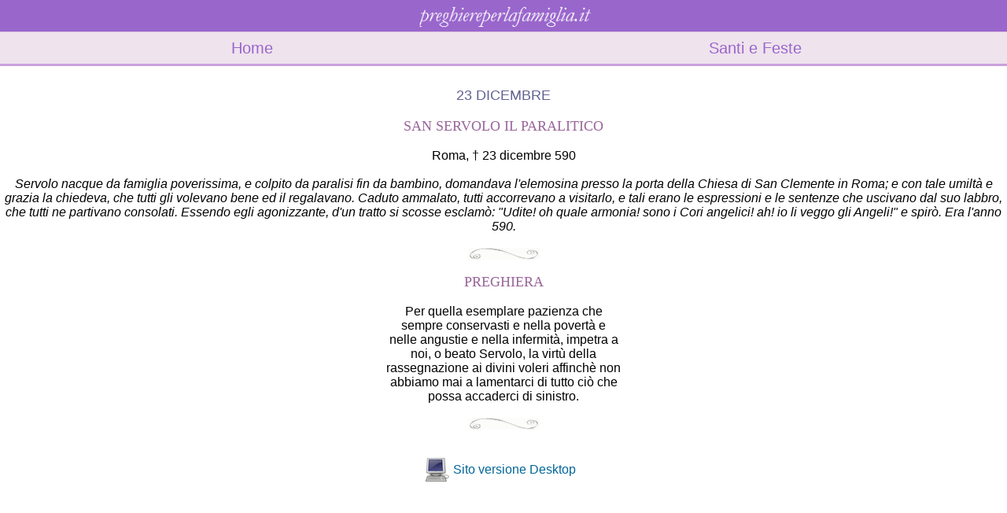

--- FILE ---
content_type: text/html
request_url: https://www.preghiereperlafamiglia.it/m/san-servolo-il-paralitico.htm
body_size: 1788
content:
<!DOCTYPE html>
<html> 
<head>
  <title>San Servolo il paralitico</title>
  <link rel="canonical" href="https://www.preghiereperlafamiglia.it/san-servolo-il-paralitico.htm">
  <meta http-equiv="Content-Type" content="text/html; charset=utf-8" />
  
  <!-- META SPECIFICI PER DISPOSITIVI MOBILI -->
  <meta name="HandheldFriendly" content="true" />
  <meta name="format-detection" content="telephone=no" />
  <meta name="viewport" content="width=device-width, user-scalable=0, initial-scale=1.0, minimum-scale=1.0, maximum-scale=1.0" />
  <!-- META SPECIFICI PER DISPOSITIVI MOBILI -->
  
  <!-- APPLE TOUCH ICON -->
  <link rel="apple-touch-icon" href="/img/icona_per_ios.png">
  <!-- APPLE TOUCH ICON -->
  
  <!-- CSS -->
  <link rel="stylesheet" href="/foglio-di-stile.css" type="text/css" />
  <!-- CSS -->
  
  <!-- JQUERY -->
  <script src="https://ajax.googleapis.com/ajax/libs/jquery/1.12.1/jquery.min.js"></script>
  <!-- JQUERY -->
 
  <!-- NOSTRI SCRIPT -->
  <script src="/client.js"></script>
  <!-- NOSTRI SCRIPT -->
  
</head>
<body>

  <div id="header">
    <img src="/images/logo.png" alt="Preghiere per la famiglia"/>
  </div>
  
  <div id="menu">
    <ul>
      <li><a href="/m/index.htm">Home</a></li>
      <li><a href="/m/santi-feste.htm">Santi e Feste</a></li>
    </ul>
  </div>
  
  <div id="contenuto">
    <div class="inner" style="width: 1137; height: 283">
      <p align="center" style="margin-top: 0px; margin-bottom: 0px; word-spacing: 0px;">&nbsp;</p>
<p align="center" style="word-spacing: 0; margin-top: 0; margin-bottom: 0"><font size="4" color="#626293">23
DICEMBRE</font></p>
<p align="center" style="word-spacing: 0; margin-top: 0; margin-bottom: 0">&nbsp;</p>
      <p align="center" style="word-spacing: 0; margin-top: 0; margin-bottom: 0"><font face="Comic Sans MS" size="4" color="#996699">SAN
      SERVOLO IL PARALITICO</font></p>
<p align="center" style="word-spacing: 0; margin-top: 0; margin-bottom: 0">&nbsp;</p>

<p align="center" style="margin-top: 0; margin-bottom: 0">Roma,
† 23 dicembre 590</p>

<p align="center" style="margin-top: 0; margin-bottom: 0">&nbsp;</p>
    <p style="margin-top: 0; margin-bottom: 0" align="center"><i>Servolo nacque da famiglia poverissima, e colpito da
    paralisi fin da bambino, domandava l'elemosina presso la porta della Chiesa di San Clemente in Roma; e con tale umiltà e grazia la chiedeva, che tutti gli
    volevano bene ed il regalavano. Caduto ammalato, tutti accorrevano a visitarlo, e tali erano le espressioni e le sentenze che uscivano
    dal suo labbro, che tutti ne partivano consolati. Essendo egli agonizzante, d'un tratto si scosse esclamò:
    &quot;Udite! oh quale armonia! sono i Cori angelici! ah! io li veggo gli Angeli!&quot; e spirò.
    Era l'anno 590.</i></p>
      <center>
      <p style="word-spacing: 0; margin-top: 0; margin-bottom: 0" align="center">&nbsp;</p>
        <p style="word-spacing: 0; line-height: 100%; margin-top: 0; margin-bottom: 0"><img border="0" src="../images/greca.gif" width="91" height="15">
        </p>
      <p align="center" style="margin-top: 0px; margin-bottom: 0px; word-spacing: 0px;">&nbsp;</p>
      <div align="center">
        <table border="0" cellspacing="0" width="298">
          <tr>
            <td align="left">

<p align="center" style="word-spacing: 0; margin-top: 0; margin-bottom: 0"><span class="ff2 fc2 fs8 fb "><font color="#996699" size="4" face="Comic Sans MS">PREGHIERA</font></span></p>
<p align="center" style="word-spacing: 0; margin-top: 0; margin-bottom: 0">&nbsp;</p>

          <p align="center" style="word-spacing: 0; margin-top: 0; margin-bottom: 0">Per
          quella esemplare pazienza che sempre conservasti e nella povertà e nelle angustie e nella infermità, impetra a noi, o beato Servolo, la virtù della rassegnazione ai divini voleri
          affinchè non abbiamo mai a lamentarci di tutto ciò che possa accaderci di sinistro.</p>

<p align="center" style="word-spacing: 0; margin-top: 0; margin-bottom: 0">&nbsp;</p>

<p align="center" style="word-spacing: 0; margin-top: 0; margin-bottom: 0"><img border="0" src="../images/greca.gif" width="91" height="15">
</p>
            </td>
        </tr>
        </table>
      </div>

<p align="center" style="word-spacing: 0; margin-top: 0; margin-bottom: 0">&nbsp;</p>

      <p align="center" style="text-indent: 0px; word-spacing: 0px; margin-left: 0px; margin-right: 0px; margin-top: 0; margin-bottom: 0">&nbsp;</p>
        <div align="center">
          <table border="0" cellspacing="0" width="200">
            <tr>
              <td width="32"><img border="0" src="../images/desktop.png" width="30" height="30"></td>
              <td align="left">&nbsp;<a href="/san-servolo-il-paralitico.htm">Sito versione
                Desktop</a></td>
            </tr>
          </table>
        </div>
        <p align="center" style="text-indent: 0px; word-spacing: 0px; margin-left: 0px; margin-right: 0px; margin-top: 0; margin-bottom: 0">&nbsp;</p>
    </div>
  </div>

  </center>

    <div id="footer">
      © 2018 - www.preghiereperlafamiglia.it&nbsp; <!-- Inizio Codice ShinyStat -->
<script type="text/javascript" src="//codice.shinystat.com/cgi-bin/getcod.cgi?USER=corjesus"></script>
<noscript>
<a href="https://www.shinystat.com/it" target="_top">
<img src="//www.shinystat.com/cgi-bin/shinystat.cgi?USER=corjesus" alt="Contatori visite gratuiti" border="0" /></a>
</noscript>
<!-- Fine Codice ShinyStat -->
  </div>
    
</body>
</html>


--- FILE ---
content_type: application/javascript
request_url: https://www.preghiereperlafamiglia.it/client.js
body_size: 184
content:
$(function(){
  
  /*
  POSIZIONO IL FOOTER IN FONDO AL DISPLAY
  */
  var altezza = $(window).height(); // calcolo altezza display
  var menu = 95; // altezza menu + bordo + margine
  var footer = 40; // altezza footer
  var contenuto = (altezza-menu-footer); // calcolo altezza minima del contenuto
  $('#contenuto').css('min-height',contenuto); // assegno
  
});